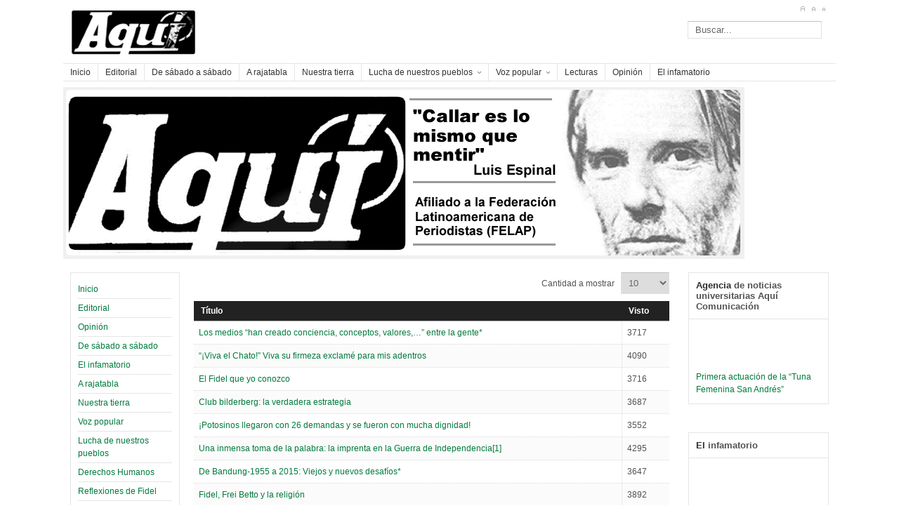

--- FILE ---
content_type: text/html; charset=utf-8
request_url: http://www.semanarioaqui.com/index.php/lecturas?start=60
body_size: 51333
content:

<!DOCTYPE html PUBLIC "-//W3C//DTD XHTML 1.0 Transitional//EN" "http://www.w3.org/TR/xhtml1/DTD/xhtml1-transitional.dtd">
<html xmlns="http://www.w3.org/1999/xhtml" xml:lang="es-es" lang="es-es" >
<head>
	  <base href="http://www.semanarioaqui.com/index.php/lecturas" />
  <meta http-equiv="content-type" content="text/html; charset=utf-8" />
  <meta name="generator" content="Joomla! - Open Source Content Management" />
  <title>Lecturas</title>
  <link href="/index.php/lecturas?format=feed&amp;type=rss" rel="alternate" type="application/rss+xml" title="RSS 2.0" />
  <link href="/index.php/lecturas?format=feed&amp;type=atom" rel="alternate" type="application/atom+xml" title="Atom 1.0" />
  <link href="/favicon.ico" rel="shortcut icon" type="image/vnd.microsoft.icon" />
  <link href="http://www.semanarioaqui.com/index.php/component/search/?Itemid=509&amp;format=opensearch" rel="search" title="Buscar Semanario Aquí" type="application/opensearchdescription+xml" />
  <link rel="stylesheet" href="/templates/system/css/system.css" type="text/css" />
  <link rel="stylesheet" href="/templates/system/css/general.css" type="text/css" />
  <link rel="stylesheet" href="/templates/shaper_helix/css/template.css" type="text/css" />
  <link rel="stylesheet" href="/templates/shaper_helix/css/joomla.css" type="text/css" />
  <link rel="stylesheet" href="/templates/shaper_helix/css/custom.css" type="text/css" />
  <link rel="stylesheet" href="/templates/shaper_helix/css/modules.css" type="text/css" />
  <link rel="stylesheet" href="/templates/shaper_helix/css/typography.css" type="text/css" />
  <link rel="stylesheet" href="/templates/shaper_helix/css/css3.css" type="text/css" />
  <link rel="stylesheet" href="/templates/shaper_helix/css/styles/style3.css" type="text/css" />
  <link rel="stylesheet" href="/templates/shaper_helix/css/menu.css" type="text/css" />
  <link rel="stylesheet" href="/media/mod_vvisit_counter/digit_counter/default.css" type="text/css" />
  <link rel="stylesheet" href="/media/mod_vvisit_counter/stats/default.css" type="text/css" />
  <style type="text/css">
.sp-wrap {width: 1100px;}#sp-leftcol {width: 16%}#sp-rightcol { width: 20%}#sp-maincol {width:64%}#inner_content {width: 100%;}#inset1 {width: 18%}#inset2 { width: 18%}
  </style>
  <script src="/media/system/js/mootools-core.js" type="text/javascript"></script>
  <script src="/media/system/js/core.js" type="text/javascript"></script>
  <script src="/media/system/js/caption.js" type="text/javascript"></script>
  <script src="/media/system/js/mootools-more.js" type="text/javascript"></script>
  <script src="/plugins/system/helix/js/menu.js" type="text/javascript"></script>
  <script src="/plugins/system/helix/js/equalheight.js" type="text/javascript"></script>
  <script type="text/javascript">
window.addEvent('load', function() {
				new JCaption('img.caption');
			});window.addEvent('domready', function() {
			$$('.hasTip').each(function(el) {
				var title = el.get('title');
				if (title) {
					var parts = title.split('::', 2);
					el.store('tip:title', parts[0]);
					el.store('tip:text', parts[1]);
				}
			});
			var JTooltips = new Tips($$('.hasTip'), { maxTitleChars: 50, fixed: false});
		});function fixHeight1 () {
			var equalizer1 = new Equalizer(".equal").equalize("height");
		}
		window.addEvent ("load", function () {
			fixHeight1.delay (300);
		});
  </script>
<link href="/templates/shaper_helix/images/favicon.ico" rel="shortcut icon" type="image/x-icon" />	
</head>

<body class="bg clearfix">
	<div class="sp-wrap main-bg clearfix">
		
		<div id="header" class="clearfix">
			
	<a id="logo" style="width:260px;height:90px" href="/"></a>
	
			
<div class="font-sizer">
	<a class="btn_fs_big" title="Increase font size" rel="nofollow" href="/?font_size=big">A+</a>
	<a class="btn_fs_reset" title="Reset font size" rel="nofollow" href="/?font_size=reset">R</a>
	<a class="btn_fs_small" title="Decrease font size" rel="nofollow" href="/?font_size=small">A-</a>
</div>
	
							<div id="search">
					<form action="/index.php/lecturas" method="post">
	<div class="mod-search">
		<input name="searchword" id="mod-search-searchword" maxlength="20"  class="inputbox" type="text" size="20" value="Buscar..."  onblur="if (this.value=='') this.value='Buscar...';" onfocus="if (this.value=='Buscar...') this.value='';" />	<input type="hidden" name="task" value="search" />
	<input type="hidden" name="option" value="com_search" />
	<input type="hidden" name="Itemid" value="0" />
	</div>
</form>

				</div>
				
		</div>		
		
<div class="clr"></div><div id="hornav" class="clearfix"><ul class="sp-menu level-0"><li class="menu-item first"><a href="http://www.semanarioaqui.com/" class="menu-item first" ><span class="menu"><span class="menu-title">Inicio</span></span></a></li><li class="menu-item"><a href="/index.php/editorial" class="menu-item" ><span class="menu"><span class="menu-title">Editorial</span></span></a></li><li class="menu-item"><a href="/index.php/de-sabado-a-sabado" class="menu-item" ><span class="menu"><span class="menu-title">De sábado a sábado</span></span></a></li><li class="menu-item"><a href="/index.php/a-rajatabla" class="menu-item" ><span class="menu"><span class="menu-title">A rajatabla</span></span></a></li><li class="menu-item"><a href="/index.php/nuestra-tierra" class="menu-item" ><span class="menu"><span class="menu-title">Nuestra tierra</span></span></a></li><li class="menu-item parent"><a href="/index.php/lucha-de-nuestros-pueblos" class="menu-item parent" ><span class="menu"><span class="menu-title">Lucha de nuestros pueblos</span></span></a><div class="submenu"><div class="submenu-wrap"><div class="menu-tl"><div class="menu-tr"><div class="menu-tm"></div></div></div><div class="menu-l"><div class="menu-r"><div class="submenu-inner clearfix" style="width: 200px;"><div class="megacol  first" style="width: 200px;"><ul class="sp-menu level-1"><li class="menu-item first"><a href="/index.php/lucha-de-nuestros-pueblos/latinoamerica" class="menu-item first" ><span class="menu"><span class="menu-title">Latinoamerica</span></span></a></li></ul></div></div></div></div><div class="menu-bl"><div class="menu-br"><div class="menu-bm"></div></div></div></div></div></li><li class="menu-item parent"><a href="/index.php/voz-popular" class="menu-item parent" ><span class="menu"><span class="menu-title">Voz popular</span></span></a><div class="submenu"><div class="submenu-wrap"><div class="menu-tl"><div class="menu-tr"><div class="menu-tm"></div></div></div><div class="menu-l"><div class="menu-r"><div class="submenu-inner clearfix" style="width: 200px;"><div class="megacol  first" style="width: 200px;"><ul class="sp-menu level-1"><li class="menu-item first"><a href="/index.php/voz-popular/la-izquierda" class="menu-item first" ><span class="menu"><span class="menu-title">La izquierda</span></span></a></li></ul></div></div></div></div><div class="menu-bl"><div class="menu-br"><div class="menu-bm"></div></div></div></div></div></li><li class="menu-item"><a href="/index.php/lectura" class="menu-item" ><span class="menu"><span class="menu-title">Lecturas</span></span></a></li><li class="menu-item"><a href="/index.php/opinion1" class="menu-item" ><span class="menu"><span class="menu-title">Opinión</span></span></a></li><li class="menu-item last"><a href="/index.php/el-infamatorio" class="menu-item last" ><span class="menu"><span class="menu-title">El infamatorio</span></span></a></li></ul></div><script type="text/javascript">
//<![CDATA[
	window.addEvent('domready',function(){
		var	limits = $(document.body),/*document.getElement('.sp-wrap')*/
		items_v = [], items_h = [];

		$$('div.submenu').each(function (el) {
			if (el.getParent().getParent().hasClass('level-0')) {
				items_v.push(el);
			} else {
				items_h.push(el);
			}
		});

		new SPMenu(items_v, {
			direction: 'LTR',
			bound: limits,
			fxOptions: {
				transition: Fx.Transitions.linear,
				duration: 300			},
			animation: 'none',
			mode: 'vertical',
			offset:{x:0, y: 0}
		});

		new SPMenu(items_h, {
			direction: 'LTR',
			bound: limits,
			fxOptions: {
				transition: Fx.Transitions.linear,
				duration: 300			},
			animation: 'none',
			mode: 'horizontal',
			offset: {x: -10, y: 5}
		});
	});
//]]>
</script>	
		
		<!--Module Position slides-->	
			
			<div id="slides" class="clearfix">
				

<div class="custom"  >
	<p><img alt="cabecera aqui blog" src="/images/stories/news/cabecera_aqui_blog.png" height="245" width="970" /></p></div>
			
			</div>				
			
	
		<!--Module Position user1 to user4-->
		
		<div class="clearfix">
				<div id="sp-leftcol">
		<div class="sp-inner clearfix">
			<div style="width:100%" class="sp-block "><div id="left" class="mod-block  single">	<div class="module_menu">	
		<div class="mod-wrapper clearfix">		
					<div class="mod-content clearfix">	
				<div class="mod-inner clearfix">
					
<ul class="menu">
<li class="item-435"><a href="/index.php/homepage" >Inicio</a></li><li class="item-507"><a href="/index.php/editorial-2" >Editorial</a></li><li class="item-563"><a href="/index.php/opinion" >Opinión</a></li><li class="item-499"><a href="/index.php/de-sabado-a-sabado-2" >De sábado a sábado</a></li><li class="item-587"><a href="/index.php/el-infamatorio-2" >El infamatorio</a></li><li class="item-500"><a href="/index.php/a-rajatabla-2" >A rajatabla</a></li><li class="item-501"><a href="/index.php/nuestra-tierra-2" >Nuestra tierra</a></li><li class="item-504 parent"><a href="/index.php/voz-popular-2" >Voz popular</a></li><li class="item-502 parent"><a href="/index.php/lucha-de-nuestros-pueblos-2" >Lucha de nuestros pueblos</a></li><li class="item-550"><a href="/index.php/derechos-humanos" >Derechos Humanos</a></li><li class="item-511"><a href="/index.php/reflexiones-de-fidel" >Reflexiones de Fidel</a></li><li class="item-583"><a href="/index.php/periodismo" >Periodismo</a></li><li class="item-510"><a href="/index.php/cultura" >Cultura</a></li><li class="item-582"><a href="/index.php/universidades" >Universidades</a></li><li class="item-562"><a href="/index.php/aquicom" >AquíCom</a></li><li class="item-581"><a href="/index.php/latinoamerica" >Latinoamerica</a></li><li class="item-584"><a href="/index.php/europa" >Europa</a></li><li class="item-579"><a href="/index.php/noticias" >Noticias</a></li><li class="item-548"><a href="/index.php/homenaje" >Homenaje</a></li><li class="item-509 current active"><a href="/index.php/lecturas" >Lecturas</a></li><li class="item-580"><a href="/index.php/avisos" >Avisos</a></li><li class="item-549"><a href="/index.php/descargas" >Descargas</a></li><li class="item-556"><a href="/index.php/numeros-anteriores" >Números Anteriores</a></li><li class="item-590"><a href="/index.php/diccionario-del-masista-ilustrado-dmi" >Diccionario del Masista Ilustrado (DMI)</a></li></ul>
				</div>
			</div>
		</div>
	</div>
	<div class="gap"></div>
	</div></div><div style="width:100%" class="sp-block "><div id="left-mid" class="mod-block  single">	<div class="module">	
		<div class="mod-wrapper clearfix">		
						<h3 class="header">			
				<span>Reflexiones</span> de Fidel				</h3>
										<div class="mod-content clearfix">	
				<div class="mod-inner clearfix">
					

<div class="custom"  >
	<p><a href="/index.php/reflexiones-de-fidel"><img src="/images/stories/news/reflexiones-de-fidel.png" alt="reflexiones-de-fidel" width="136" height="112" /></a></p></div>
				</div>
			</div>
		</div>
	</div>
	<div class="gap"></div>
		<div class="module">	
		<div class="mod-wrapper clearfix">		
						<h3 class="header">			
				<span>Artículos</span> más leídos				</h3>
										<div class="mod-content clearfix">	
				<div class="mod-inner clearfix">
					<ul class="mostread">
	<li>
		<a href="/index.php/cultura/331-los-fundadores-del-alba-un-libro-cada-vez-menos-leido">
			‘Los fundadores del alba’, un libro cada vez menos leído</a>
	</li>
	<li>
		<a href="/index.php/nuestra-tierra/535-la-masacre-de-kuruyuki-en-tierra-guarani">
			La Masacre de Kuruyuki en tierra guaraní</a>
	</li>
	<li>
		<a href="/index.php/aquicom/1664-facultad-de-medicina-convoca-a-estudiantes-y-bachilleres-al-examen-de-suficiencia">
			Facultad de Medicina convoca a estudiantes y bachilleres al examen de suficiencia</a>
	</li>
	<li>
		<a href="/index.php/aquicom/2097-convoca-a-curso-prefacultativo-y-examen-de-dispensacion-gestion-2014">
			Convoca a Curso Prefacultativo y Examen de Dispensación gestión 2014</a>
	</li>
	<li>
		<a href="/index.php/aquicom/1177-agencia-de-noticias-universitarias-aqui-comunicacion-aquicom">
			Diseño Gráfico es la nueva carrera de la UMSA</a>
	</li>
	<li>
		<a href="/index.php/editorial/183-la-revolucion-pacena-de-1809-con-unidad-de-la-plebe-por-la-libertad">
			La revolución paceña de 1809: con unidad de la plebe por la libertad…</a>
	</li>
	<li>
		<a href="/index.php/noticias/785-cadena-de-mentiras-e-impunidad-en-la-conducta-de-gobernantes">
			Cadena de mentiras e impunidad en la conducta de gobernantes</a>
	</li>
	<li>
		<a href="/index.php/noticias/789-desde-chile-nos-sumamos">
			Desde Chile nos sumamos</a>
	</li>
</ul>
				</div>
			</div>
		</div>
	</div>
	<div class="gap"></div>
	</div></div>			
		</div>
	</div>
	<div id="sp-maincol" class="clearfix">
	

<!--Module Position content1 to content4-->
			
<div class="clr"></div>
<!--Component Area-->
	<div id="inner_content">
		<div class="sp-inner clearfix">
			
<div id="system-message-container">
</div>
			<div class="category-list">

	
	
	
	<div class="cat-items">
		

<form action="http://www.semanarioaqui.com/index.php/lecturas?start=60" method="post" name="adminForm" id="adminForm">
	
				<div class="display-limit">
			Cantidad a mostrar &#160;
			<select id="limit" name="limit" class="inputbox" size="1" onchange="this.form.submit()">
	<option value="5">5</option>
	<option value="10" selected="selected">10</option>
	<option value="15">15</option>
	<option value="20">20</option>
	<option value="25">25</option>
	<option value="30">30</option>
	<option value="50">50</option>
	<option value="100">100</option>
	<option value="0">Todos</option>
</select>
		</div>
		
	
	<table width="100%" class="category">
				<thead>
			<tr>
				<th class="list-title" id="tableOrdering">
					<a href="#" onclick="Joomla.tableOrdering('a.title','asc','');return false;" title="Haga clic para ordenar esta columna">Título</a>				</th>

				
				
								<th class="list-hits" id="tableOrdering4">
					<a href="#" onclick="Joomla.tableOrdering('a.hits','asc','');return false;" title="Haga clic para ordenar esta columna">Visto</a>				</th>
							</tr>
		</thead>
		
		<tbody>

									<tr class="cat-list-row0" >
							
					<td class="list-title">
						<a href="/index.php/lectura/3803-los-medios-han-creado-conciencia-conceptos-valores-entre-la-gente">
							Los medios “han creado conciencia, conceptos, valores,…” entre la gente*</a>

											</td>

					
					
										<td class="list-hits">
						3717					</td>
					
								</tr>
									<tr class="cat-list-row1" >
							
					<td class="list-title">
						<a href="/index.php/lectura/3786-viva-el-chato-viva-su-firmeza-exclame-para-mis-adentros">
							“¡Viva el Chato!” Viva su firmeza exclamé para mis adentros</a>

											</td>

					
					
										<td class="list-hits">
						4090					</td>
					
								</tr>
									<tr class="cat-list-row0" >
							
					<td class="list-title">
						<a href="/index.php/lectura/3746-el-fidel-que-yo-conozco">
							El Fidel que yo conozco </a>

											</td>

					
					
										<td class="list-hits">
						3716					</td>
					
								</tr>
									<tr class="cat-list-row1" >
							
					<td class="list-title">
						<a href="/index.php/lectura/3745-club-bilderberg-la-verdadera-estrategia">
							Club bilderberg: la verdadera estrategia</a>

											</td>

					
					
										<td class="list-hits">
						3687					</td>
					
								</tr>
									<tr class="cat-list-row0" >
							
					<td class="list-title">
						<a href="/index.php/lectura/3719-potosinos-llegaron-con-26-demandas-y-se-fueron-con-mucha-dignidad">
							¡Potosinos llegaron con 26 demandas  y se fueron con mucha dignidad!</a>

											</td>

					
					
										<td class="list-hits">
						3552					</td>
					
								</tr>
									<tr class="cat-list-row1" >
							
					<td class="list-title">
						<a href="/index.php/lectura/3718-una-inmensa-toma-de-la-palabra-la-imprenta-en-la-guerra-de-independencia-1">
							Una inmensa toma de la palabra:  la imprenta en la Guerra de Independencia[1]</a>

											</td>

					
					
										<td class="list-hits">
						4295					</td>
					
								</tr>
									<tr class="cat-list-row0" >
							
					<td class="list-title">
						<a href="/index.php/lectura/3707-de-bandung-1955-a-2015-viejos-y-nuevos-desafios">
							De Bandung-1955 a 2015: Viejos y nuevos desafíos*</a>

											</td>

					
					
										<td class="list-hits">
						3647					</td>
					
								</tr>
									<tr class="cat-list-row1" >
							
					<td class="list-title">
						<a href="/index.php/lectura/3700-fidel-frei-betto-y-la-religion">
							Fidel, Frei Betto y la religión</a>

											</td>

					
					
										<td class="list-hits">
						3892					</td>
					
								</tr>
									<tr class="cat-list-row0" >
							
					<td class="list-title">
						<a href="/index.php/lectura/3688-san-romero-de-america-camina-junto-a-los-pueblos-de-nuestro-continente">
							“San Romero de América camina junto  a los pueblos de nuestro continente”</a>

											</td>

					
					
										<td class="list-hits">
						4071					</td>
					
								</tr>
									<tr class="cat-list-row1" >
							
					<td class="list-title">
						<a href="/index.php/lectura/3687-hijos-nuestros-y-del-mundo">
							Hijos nuestros y del mundo</a>

											</td>

					
					
										<td class="list-hits">
						4157					</td>
					
								</tr>
				</tbody>
	</table>

		<div class="pagination">
				 	<p class="counter">
				Página 7 de 25			</p>
		
		<ul><li><a class="" href="/index.php/lecturas?limitstart=0" title="Inicio">Inicio</a></li><li><a class="" href="/index.php/lecturas?start=50" title="Anterior">Anterior</a></li><li><a class="" href="/index.php/lecturas?start=10" title="2">2</a></li><li><a class="" href="/index.php/lecturas?start=20" title="3">3</a></li><li><a class="" href="/index.php/lecturas?start=30" title="4">4</a></li><li><a class="" href="/index.php/lecturas?start=40" title="5">5</a></li><li><a class="" href="/index.php/lecturas?start=50" title="6">6</a></li><li class="pagination-active"><a>7</a></li><li><a class="" href="/index.php/lecturas?start=70" title="8">8</a></li><li><a class="" href="/index.php/lecturas?start=80" title="9">9</a></li><li><a class="" href="/index.php/lecturas?start=90" title="10">10</a></li><li><a class="" href="/index.php/lecturas?start=100" title="11">11</a></li><li><a class="" href="/index.php/lecturas?start=70" title="Siguiente">Siguiente</a></li><li><a class="" href="/index.php/lecturas?start=240" title="Final">Final</a></li></ul>	</div>
	</form>
	</div>

	</div>

		</div>
	</div>
<!--End Component Area-->
<div class="clr"></div>
<!--Module Position content5 to content8-->
	<div id="user-bottom">
		<div class="sp-inner clearfix">
				<div class="module">	
		<div class="mod-wrapper clearfix">		
						<h3 class="header">			
				<span>Síguenos</span> a través de:				</h3>
										<div class="mod-content clearfix">	
				<div class="mod-inner clearfix">
					

<div class="custom"  >
	<p style="text-align: center;"><a href="http://www.facebook.com/pages/Semanario-Aqu%C3%AD/182974615088534"><img src="/images/stories/news/facebook_icontexto_inside_icon.png" alt="facebook icontexto inside icon" height="128" width="128" /></a>&nbsp;&nbsp;<a href="http://twitter.com/#!/SemanarioAqui"><img src="/images/stories/news/twitter-logo-enelpc.png" alt="twitter-logo-enelpc" height="128" width="128" /></a></p></div>
				</div>
			</div>
		</div>
	</div>
	<div class="gap"></div>
	
		</div>
	</div>	
</div>	<div id="sp-rightcol">
		<div class="sp-inner clearfix">
			<div style="width:100%" class="sp-block "><div id="right" class="mod-block  single">	<div class="module">	
		<div class="mod-wrapper clearfix">		
						<h3 class="header">			
				<span>Agencia</span> de noticias universitarias Aquí Comunicación				</h3>
										<div class="mod-content clearfix">	
				<div class="mod-inner clearfix">
					
<!-- BEGIN 'DisplayNews by BK 2.0RC3' -->
<marquee behavior="scroll" direction="up" height="100" scrollamount="1" scrolldelay="20" onmouseover="this.stop()" onmouseout="this.start()"  >
<table class='contentpane'><tr ><td class='sectiontableentry1' width="100%" valign="top"><span class=''><a href="/index.php/aquicom/3558-primera-actuacion-de-la-tuna-femenina-san-andres" class='' title=" Primera actuación de la “Tuna Femenina San Andrés”">Primera actuación de la “Tuna Femenina San Andrés”</a></span><br/><span class='createdate'>Jueves, 14 Noviembre 2024</span><br/><br/><a href="/index.php/aquicom/3558-primera-actuacion-de-la-tuna-femenina-san-andres" class='readon' title=" Primera actuación de la “Tuna Femenina San Andrés”">Leer Más...</a><span class="article_separator"> </span>
<div style="clear: both;"></div></td></tr><tr ><td class='sectiontableentry2' width="100%" valign="top"><span class=''><a href="/index.php/aquicom/3306-trabajo-social-prepara-encuentro-nacional-sobre-trata-y-trafico-de-personas" class='' title=" Trabajo Social prepara encuentro nacional sobre trata y tráfico de personas">Trabajo Social prepara encuentro nacional sobre trata y tráfico de personas</a></span><br/><span class='createdate'>Sábado, 14 Septiembre 2024</span><br/><br/><a href="/index.php/aquicom/3306-trabajo-social-prepara-encuentro-nacional-sobre-trata-y-trafico-de-personas" class='readon' title=" Trabajo Social prepara encuentro nacional sobre trata y tráfico de personas">Leer Más...</a><span class="article_separator"> </span>
<div style="clear: both;"></div></td></tr><tr ><td class='sectiontableentry1' width="100%" valign="top"><span class=''><a href="/index.php/aquicom/3307-centro-de-estudiantes-organiza-taller-de-software-estadistico-en-la-umsa" class='' title=" Centro de Estudiantes organiza taller de software estadístico en la UMSA">Centro de Estudiantes organiza taller de software estadístico en la UMSA</a></span><br/><span class='createdate'>Sábado, 14 Septiembre 2024</span><br/><br/><a href="/index.php/aquicom/3307-centro-de-estudiantes-organiza-taller-de-software-estadistico-en-la-umsa" class='readon' title=" Centro de Estudiantes organiza taller de software estadístico en la UMSA">Leer Más...</a><span class="article_separator"> </span>
<div style="clear: both;"></div></td></tr><tr ><td class='sectiontableentry2' width="100%" valign="top"><span class=''><a href="/index.php/aquicom/3446-banco-central-otorga-certificados-por-apoyo-al-septimo-encuentro-de-economistas" class='' title=" Banco Central otorga certificados por apoyo al Séptimo Encuentro de Economistas ">Banco Central otorga certificados por apoyo al Séptimo Encuentro de Economistas </a></span><br/><span class='createdate'>Sábado, 14 Octubre 2023</span><br/><br/><a href="/index.php/aquicom/3446-banco-central-otorga-certificados-por-apoyo-al-septimo-encuentro-de-economistas" class='readon' title=" Banco Central otorga certificados por apoyo al Séptimo Encuentro de Economistas ">Leer Más...</a><span class="article_separator"> </span>
<div style="clear: both;"></div></td></tr><tr ><td class='sectiontableentry1' width="100%" valign="top"><span class=''><a href="/index.php/aquicom/3447-trabajo-social-de-la-umsa-volvera-a-las-urnas-para-elegir-a-su-directora" class='' title=" Trabajo Social de la UMSA volverá a las urnas para elegir a su directora">Trabajo Social de la UMSA volverá a las urnas para elegir a su directora</a></span><br/><span class='createdate'>Sábado, 14 Octubre 2023</span><br/><br/><a href="/index.php/aquicom/3447-trabajo-social-de-la-umsa-volvera-a-las-urnas-para-elegir-a-su-directora" class='readon' title=" Trabajo Social de la UMSA volverá a las urnas para elegir a su directora">Leer Más...</a><span class="article_separator"> </span>
<div style="clear: both;"></div></td></tr><tr ><td class='sectiontableentry2' width="100%" valign="top"><span class=''><a href="/index.php/aquicom/3291-candidatos-del-mas-se-presentaran-en-la-umsa" class='' title=" Candidatos del MAS se presentarán en la UMSA">Candidatos del MAS se presentarán en la UMSA</a></span><br/><span class='createdate'>Jueves, 14 Septiembre 2023</span><br/><br/><a href="/index.php/aquicom/3291-candidatos-del-mas-se-presentaran-en-la-umsa" class='readon' title=" Candidatos del MAS se presentarán en la UMSA">Leer Más...</a><span class="article_separator"> </span>
<div style="clear: both;"></div></td></tr><tr ><td class='sectiontableentry1' width="100%" valign="top"><span class=''><a href="/index.php/aquicom/3432-carrera-de-geografia-realiza-segundo-congreso-nacional" class='' title=" Carrera de Geografía realiza Segundo Congreso Nacional">Carrera de Geografía realiza Segundo Congreso Nacional</a></span><br/><span class='createdate'>Viernes, 14 Octubre 2022</span><br/><br/><a href="/index.php/aquicom/3432-carrera-de-geografia-realiza-segundo-congreso-nacional" class='readon' title=" Carrera de Geografía realiza Segundo Congreso Nacional">Leer Más...</a><span class="article_separator"> </span>
<div style="clear: both;"></div></td></tr><tr ><td class='sectiontableentry2' width="100%" valign="top"><span class=''><a href="/index.php/aquicom/3434-docentes-y-estudiantes-de-trabajo-social-de-la-umsa-elegiran-directora" class='' title=" Docentes y estudiantes de Trabajo Social de la UMSA elegirán directora">Docentes y estudiantes de Trabajo Social de la UMSA elegirán directora</a></span><br/><span class='createdate'>Viernes, 14 Octubre 2022</span><br/><br/><a href="/index.php/aquicom/3434-docentes-y-estudiantes-de-trabajo-social-de-la-umsa-elegiran-directora" class='readon' title=" Docentes y estudiantes de Trabajo Social de la UMSA elegirán directora">Leer Más...</a><span class="article_separator"> </span>
<div style="clear: both;"></div></td></tr><tr ><td class='sectiontableentry1' width="100%" valign="top"><span class=''><a href="/index.php/aquicom/3285-tuna-femenina-san-andres-toca-y-canta-con-coraje" class='' title=" “Tuna Femenina San Andrés” toca y canta con coraje ">“Tuna Femenina San Andrés” toca y canta con coraje </a></span><br/><span class='createdate'>Miércoles, 14 Septiembre 2022</span><br/><br/><a href="/index.php/aquicom/3285-tuna-femenina-san-andres-toca-y-canta-con-coraje" class='readon' title=" “Tuna Femenina San Andrés” toca y canta con coraje ">Leer Más...</a><span class="article_separator"> </span>
<div style="clear: both;"></div></td></tr><tr ><td class='sectiontableentry2' width="100%" valign="top"><span class=''><a href="/index.php/aquicom/3195-posesionan-a-dirigentes-de-asociacion-de-docentes" class='' title=" Posesionan a dirigentes de Asociación de Docentes  ">Posesionan a dirigentes de Asociación de Docentes  </a></span><br/><span class='createdate'>Domingo, 14 Agosto 2022</span><br/><br/><a href="/index.php/aquicom/3195-posesionan-a-dirigentes-de-asociacion-de-docentes" class='readon' title=" Posesionan a dirigentes de Asociación de Docentes  ">Leer Más...</a>
<div style="clear: both;"></div></td></tr></table>
</marquee>
<!-- END 'DisplayNews by BK 2.0RC3' -->
				</div>
			</div>
		</div>
	</div>
	<div class="gap"></div>
	</div></div><div style="width:100%" class="sp-block "><div id="right2" class="mod-block  single">	<div class="module">	
		<div class="mod-wrapper clearfix">		
						<h3 class="header">			
				<span>El</span> infamatorio				</h3>
										<div class="mod-content clearfix">	
				<div class="mod-inner clearfix">
					
<!-- BEGIN 'DisplayNews by BK 2.0RC3' -->
<marquee behavior="scroll" direction="up" height="100" scrollamount="1" scrolldelay="20" onmouseover="this.stop()" onmouseout="this.start()"  >
<table class=''><tr ><td class='item contentpaneopen' width="100%" valign="top"><h2 class='contentheading'><a href="/index.php/el-infamatorio/4772-de-la-razon-del-conflicto-de-interes-y-del-razonable-arte-de-tirar-la-piedra-y-esconder-la-mano" class='contentpagetitle' >De La Razón del conflicto de interés y del razonable arte de tirar la piedra y esconder la mano</a></h2><span class=''><a href="/index.php/el-infamatorio" class='' >El Infamatorio</a></span><br/><span class='createdate'>Jueves, 10 Diciembre 2020</span><br/><br/><a href="/index.php/el-infamatorio/4772-de-la-razon-del-conflicto-de-interes-y-del-razonable-arte-de-tirar-la-piedra-y-esconder-la-mano" class='readon' >Read more...</a><span class="article_separator"> </span>
<div style="clear: both;"></div></td></tr><tr ><td class='item contentpaneopen' width="100%" valign="top"><h2 class='contentheading'><a href="/index.php/el-infamatorio/4700-infierno-covid-parte-vi-gabinete-de-anez-se-atribuye-construccion-de-hospitales-prefabricados-en-la-que-no-tuvo-participacion-mas-de-24-horas-despues-rectifica-parcialmente" class='contentpagetitle' >Infierno Covid parte VI: Gabinete de Áñez se atribuye construcción de hospitales prefabricados en la que no tuvo participación; más de 24 horas después rectifica parcialmente</a></h2><span class=''><a href="/index.php/el-infamatorio" class='' >El Infamatorio</a></span><br/><span class='createdate'>Miércoles, 09 Diciembre 2020</span><br/><br/><a href="/index.php/el-infamatorio/4700-infierno-covid-parte-vi-gabinete-de-anez-se-atribuye-construccion-de-hospitales-prefabricados-en-la-que-no-tuvo-participacion-mas-de-24-horas-despues-rectifica-parcialmente" class='readon' >Read more...</a><span class="article_separator"> </span>
<div style="clear: both;"></div></td></tr><tr ><td class='item contentpaneopen' width="100%" valign="top"><h2 class='contentheading'><a href="/index.php/el-infamatorio/4440-interpretacion-de-un-album-de-narco-fotos-miscelanea-palaciega-8" class='contentpagetitle' >Interpretación de un álbum de narco-fotos (Miscelánea Palaciega 8)</a></h2><span class=''><a href="/index.php/el-infamatorio" class='' >El Infamatorio</a></span><br/><span class='createdate'>Miércoles, 19 Junio 2019</span><br/><br/><a href="/index.php/el-infamatorio/4440-interpretacion-de-un-album-de-narco-fotos-miscelanea-palaciega-8" class='readon' >Read more...</a><span class="article_separator"> </span>
<div style="clear: both;"></div></td></tr><tr ><td class='item contentpaneopen' width="100%" valign="top"><h2 class='contentheading'><a href="/index.php/el-infamatorio/4418-cosmetica-descolonizadora-miscelanea-palaciega-7" class='contentpagetitle' >Cosmética descolonizadora (Miscelánea palaciega 7)</a></h2><span class=''><a href="/index.php/el-infamatorio" class='' >El Infamatorio</a></span><br/><span class='createdate'>Lunes, 27 Mayo 2019</span><br/><br/><a href="/index.php/el-infamatorio/4418-cosmetica-descolonizadora-miscelanea-palaciega-7" class='readon' >Read more...</a><span class="article_separator"> </span>
<div style="clear: both;"></div></td></tr><tr ><td class='item contentpaneopen' width="100%" valign="top"><h2 class='contentheading'><a href="/index.php/el-infamatorio/4401-creacionismo-filtraciones-e-inicio-de-la-campana-del-mas-miscelanea-palaciega-6" class='contentpagetitle' >Creacionismo, filtraciones e inicio de la campaña del MAS (Miscelánea palaciega 6)</a></h2><span class=''><a href="/index.php/el-infamatorio" class='' >El Infamatorio</a></span><br/><span class='createdate'>Domingo, 12 Mayo 2019</span><br/><br/><a href="/index.php/el-infamatorio/4401-creacionismo-filtraciones-e-inicio-de-la-campana-del-mas-miscelanea-palaciega-6" class='readon' >Read more...</a>
<div style="clear: both;"></div></td></tr></table>
</marquee>
<!-- END 'DisplayNews by BK 2.0RC3' -->
				</div>
			</div>
		</div>
	</div>
	<div class="gap"></div>
	</div></div><div style="width:100%" class="sp-block "><div id="right-mid" class="mod-block  single">	<div class="module">	
		<div class="mod-wrapper clearfix">		
						<h3 class="header">			
				<span>Publicación</span> Aquí 356				</h3>
										<div class="mod-content clearfix">	
				<div class="mod-inner clearfix">
					<ul class="latestnews">
	<li>
		<a href="/index.php/numeros-anteriores/5007-aqui-356">
			Aquí 356</a>
	</li>
	<li>
		<a href="/index.php/editorial/5005-premios-y-lisonjas-fabricados-a-la-medida-de-autocratas-narcisistas">
			Premios y lisonjas fabricados a la medida de autócratas narcisistas</a>
	</li>
	<li>
		<a href="/index.php/opinion1/5004-del-decreto-cuestionado-al-pacto-social-la-necesidad-de-subir-una-pendiente-inclinada">
			Del decreto cuestionado al pacto social: La necesidad de subir una pendiente inclinada</a>
	</li>
	<li>
		<a href="/index.php/a-rajatabla/5003-la-humillacion-a-los-vencidos-metodo-y-practica-de-los-jerarcas">
			La humillación a los vencidos: método y práctica de los jerarcas</a>
	</li>
	<li>
		<a href="/index.php/noticias/5002-andecop-emite-manifiesto-en-defensa-de-la-calidad-educativa-ante-la-resolucion-ministerial-01-2026">
			ANDECOP emite manifiesto en defensa de la calidad educativa ante la Resolución Ministerial 01/2026</a>
	</li>
	<li>
		<a href="/index.php/numeros-anteriores/5001-aqui-355">
			Aquí 355</a>
	</li>
	<li>
		<a href="/index.php/editorial/5000-del-21060-al-5503-cuarenta-anos-despues-nuevamente-el-pueblo-pagara-la-crisis">
			Del 21060 al 5503: cuarenta años después, nuevamente, el pueblo pagará la crisis</a>
	</li>
	<li>
		<a href="/index.php/opinion1/4999-ajuste-si-pero-no-asi">
			Ajuste sí, pero no así</a>
	</li>
	<li>
		<a href="/index.php/derechos-humanos/4997-las-asamblea-permanente-de-derechos-humanos-de-bolivia-senala-que-las-medidas-economicas-del-gobierno-deben-garantizar-la-justicia-economica-y-no-vulnerar-la-dignidad-humana">
			Las Asamblea Permanente de Derechos Humanos de Bolivia señala que las medidas económicas del Gobierno deben garantizar la justicia económica y no vulnerar la dignidad humana</a>
	</li>
	<li>
		<a href="/index.php/opinion1/4998-entrar-en-la-historia-o-quedar-fuera">
			Entrar en la historia o quedar fuera</a>
	</li>
	<li>
		<a href="/index.php/opinion1/4996-77-anos-de-la-declaracion-universal-de-derechos-humanos-y-49-anos-de-lucha-incesante-de-la-asamblea-permanente-de-derechos-humanos-de-bolivia-que-interpela-al-estado-y-la-sociedad">
			77 años de la Declaración Universal de Derechos Humanos y 49 años de lucha incesante de la Asamblea Permanente de Derechos Humanos de Bolivia que interpela al Estado y la sociedad</a>
	</li>
	<li>
		<a href="/index.php/derechos-humanos/4995-a-los-77-anos-de-la-declaracion-universal-de-los-derechos-humanos-la-asamblea-permanente-de-derechos-humanos-de-la-paz-se-pronuncia">
			A los 77 años de la Declaración Universal de los Derechos Humanos, la Asamblea Permanente de Derechos Humanos de La Paz se pronuncia</a>
	</li>
	<li>
		<a href="/index.php/cultura/4994-cirilo-jimenez-sindicalista-revolucionario">
			Cirilo Jiménez, sindicalista revolucionario</a>
	</li>
	<li>
		<a href="/index.php/numeros-anteriores/4993-aqui-354">
			Aquí 354</a>
	</li>
	<li>
		<a href="/index.php/editorial/4991-no-solo-son-necesarios-los-meritos-para-ejercer-un-cargo-publico-tambien-la-sensatez-es-primordial">
			No solo son necesarios los méritos para ejercer un cargo público, también la sensatez es primordial</a>
	</li>
	<li>
		<a href="/index.php/opinion1/4990-el-reordenamiento-de-facto-del-mundo">
			El reordenamiento de facto del mundo</a>
	</li>
	<li>
		<a href="/index.php/opinion1/4989-presidente-de-la-cao-propone-privatizar-areas-protegidas-y-fragmentar-tierras-comunitarias-de-origen">
			Presidente de la CAO propone privatizar Áreas Protegidas y fragmentar Tierras Comunitarias de Origen</a>
	</li>
	<li>
		<a href="/index.php/opinion1/4988-el-adoctrinamiento-caudillista-en-la-literatura-escolar-produce-efectos-20-anos-despues">
			El adoctrinamiento caudillista en la literatura escolar, produce efectos 20 años después</a>
	</li>
	<li>
		<a href="/index.php/opinion1/4992-el-adoctrinamiento-caudillista-en-la-literatura-escolar-produce-efectos-20-anos-despues-2">
			El adoctrinamiento caudillista en la literatura escolar, produce efectos 20 años después</a>
	</li>
	<li>
		<a href="/index.php/cultura/4987-conversaciones-con-el-tio-de-potosi">
			Conversaciones con el Tío de Potosí</a>
	</li>
	<li>
		<a href="/index.php/noticias/4986-el-boliviano-hector-garibay-gana-en-colombia-la-carrera-rescate-de-la-frontera">
			El boliviano Héctor Garibay gana en Colombia la Carrera Rescate de la Frontera</a>
	</li>
	<li>
		<a href="/index.php/numeros-anteriores/4985-aqui-353">
			Aquí 353</a>
	</li>
	<li>
		<a href="/index.php/editorial/4984-recuperacion-de-la-casa-de-los-derechos-humanos-901-dias-de-resistencia-y-vigilia-por-los-derechos-humanos-en-bolivia">
			Recuperación de la Casa de los Derechos Humanos: 901 días de resistencia y vigilia por los derechos humanos en Bolivia</a>
	</li>
	<li>
		<a href="/index.php/periodismo/4983-el-autoritarismo-y-el-periodismo">
			El autoritarismo y el periodismo</a>
	</li>
	<li>
		<a href="/index.php/noticias/4982-presidenta-de-andecop-hace-publico-un-pronunciamiento">
			Presidenta de ANDECOP hace público un pronunciamiento</a>
	</li>
	<li>
		<a href="/index.php/lucha-de-nuestros-pueblos/4981-protesta-de-la-generacion-z-es-reprimida-por-un-estado-sumido-en-corrupcion-y-vinculado-con-el-narcotrafico">
			Protesta de la “Generación Z” es reprimida por un Estado sumido en corrupción y vínculado con el narcotráfico</a>
	</li>
	<li>
		<a href="/index.php/opinion1/4980-pensar-y-expresarse-en-democracia">
			Pensar y expresarse en democracia</a>
	</li>
	<li>
		<a href="/index.php/opinion1/4979-la-increible-y-triste-historia-de-choquehuanca">
			La increíble y triste historia de Choquehuanca</a>
	</li>
	<li>
		<a href="/index.php/numeros-anteriores/4978-aqui-352">
			Aquí 352</a>
	</li>
</ul>
				</div>
			</div>
		</div>
	</div>
	<div class="gap"></div>
	</div></div><div style="width:100%" class="sp-block "><div id="right4" class="mod-block  single">	<div class="module">	
		<div class="mod-wrapper clearfix">		
						<h3 class="header">			
				<span>Visitas</span>				</h3>
										<div class="mod-content clearfix">	
				<div class="mod-inner clearfix">
					<!-- Vinaora Visitors Counter >> http://vinaora.com/ -->
<style type="text/css">
	.vfleft{float:left;}.vfright{float:right;}.vfclear{clear:both;}.valeft{text-align:left;}.varight{text-align:right;}.vacenter{text-align:center;}
	#vvisit_counter114{border:10px solid #000000;}
	#vvisit_counter114{
		-moz-border-radius: 8px 8px 8px 8px;
		-webkit-border-radius: 8px 8px 8px 8px;
		border-radius: 8px 8px 8px 8px;
	}
	#vvisit_counter114{
		-webkit-box-shadow: 0px 1px 5px 0px #4a4a4a;
		-moz-box-shadow: 0px 1px 5px 0px #4a4a4a;
		box-shadow: 0px 1px 5px 0px #4a4a4a;
	}
	#vvisit_counter114 .vstats_counter{margin-top: 5px;}
	#vvisit_counter114 .vrow{height:24px;}
	#vvisit_counter114 .vstats_icon{margin-right:5px;}
	#vvisit_counter114{padding:5px;}</style>
<div id="vvisit_counter114" class="vvisit_counter vacenter">
	<div class="vdigit_counter"><span class="vdigit-3" title="Vinaora Visitors Counter">3</span><span class="vdigit-4" title="Vinaora Visitors Counter">4</span><span class="vdigit-3" title="Vinaora Visitors Counter">3</span><span class="vdigit-7" title="Vinaora Visitors Counter">7</span><span class="vdigit-8" title="Vinaora Visitors Counter">8</span><span class="vdigit-0" title="Vinaora Visitors Counter">0</span><span class="vdigit-3" title="Vinaora Visitors Counter">3</span><span class="vdigit-5" title="Vinaora Visitors Counter">5</span></div>
	<div class="vstats_counter">
		<div class="vstats_icon vfleft varight">
			<div class="vrow vstats-vtoday" title="2026-01-17"></div><div class="vfclear"></div><div class="vrow vstats-vyesterday" title="2026-01-16"></div><div class="vfclear"></div><div class="vrow vstats-vxweek" title="2026-01-11"></div><div class="vfclear"></div><div class="vrow vstats-vxmonth" title="2026-01-01"></div><div class="vfclear"></div><div class="vrow vstats-vall" title=""></div><div class="vfclear"></div>		</div>
		<div class="vstats_title vfleft valeft">
			<div class="vrow" title="">Hoy</div><div class="vfclear"></div><div class="vrow" title="">Ayer</div><div class="vfclear"></div><div class="vrow" title="">Esta semana</div><div class="vfclear"></div><div class="vrow" title="">Este mes</div><div class="vfclear"></div><div class="vrow" title="">Total</div><div class="vfclear"></div>		</div>
		<div class="vstats_number varight">
			<div class="vrow" title="">9395</div><div class="vrow" title="">17713</div><div class="vrow" title="">138521</div><div class="vrow" title="">364533</div><div class="vrow" title="">34378035</div>		</div>
		<div class="vfclear"></div>
	</div>
	<hr style="margin-bottom: 5px;"/>
<div style="margin-top:5px;"><a href="http://vinaora.com/" title="Vinaora Visitors Counter" target="_blank">Visitors Counter</a></div></div>
<!-- Vinaora Visitors Counter >> http://vinaora.com/ -->				</div>
			</div>
		</div>
	</div>
	<div class="gap"></div>
	</div></div>		</div>
	</div>
			</div>	

		<!--Module Position breadcrumbs-->
				
		<!--Module Position bottom1 to bottom6-->
					<div id="sp-bottom" class="clearfix">
				<div class="sp-inner">
					<div style="width:33.333%" class="sp-block  separator"><div id="bottom1" class="mod-block equal first">	<div class="module">	
		<div class="mod-wrapper-flat clearfix">		
						<h3 class="header">			
				<span>De</span> sábado a sábado				</h3>
										
<!-- BEGIN 'DisplayNews by BK 2.0RC3' -->
<marquee behavior="scroll" direction="up" height="100" scrollamount="1" scrolldelay="30" onmouseover="this.stop()" onmouseout="this.start()"  >
<table class='contentpane'><tr ><td class='sectiontableentry1' width="100%" valign="top"><span class=''><a href="/index.php/de-sabado-a-sabado/4827-urnas-y-armas-para-recuperar-el-poder-politico-para-morales" class='' title=" ¿Urnas y armas para recuperar el poder político para Morales?">¿Urnas y armas para recuperar el poder político para Morales?</a></span><br/><span class='createdate'>Lunes, 14 Diciembre 2020</span><br/><span class="article_separator"> </span>
<div style="clear: both;"></div></td></tr><tr ><td class='sectiontableentry2' width="100%" valign="top"><span class=''><a href="/index.php/de-sabado-a-sabado/4824-superlucho-compro-muebles-y-alfombras-extranjeros-y-caros-para-el-que-fue-su-ministerio" class='' title=" Superlucho compró muebles y alfombras extranjeros y caros para el que fue su ministerio ">Superlucho compró muebles y alfombras extranjeros y caros para el que fue su ministerio </a></span><br/><span class='createdate'>Viernes, 11 Diciembre 2020</span><br/><span class="article_separator"> </span>
<div style="clear: both;"></div></td></tr><tr ><td class='sectiontableentry1' width="100%" valign="top"><span class=''><a href="/index.php/de-sabado-a-sabado/4815-isaac-sandoval-rodriguez-intelectual-de-los-trabajadores-bolivianos" class='' title=" Isaac Sandóval Rodríguez, intelectual de los trabajadores bolivianos">Isaac Sandóval Rodríguez, intelectual de los trabajadores bolivianos</a></span><br/><span class='createdate'>Viernes, 11 Diciembre 2020</span><br/><span class="article_separator"> </span>
<div style="clear: both;"></div></td></tr><tr ><td class='sectiontableentry2' width="100%" valign="top"><span class=''><a href="/index.php/de-sabado-a-sabado/4806-medios-de-difusion-amigos-y-enemigos-de-evo-morales" class='' title=" Medios de difusión, amigos y enemigos de Evo Morales">Medios de difusión, amigos y enemigos de Evo Morales</a></span><br/><span class='createdate'>Viernes, 11 Diciembre 2020</span><br/><span class="article_separator"> </span>
<div style="clear: both;"></div></td></tr><tr ><td class='sectiontableentry1' width="100%" valign="top"><span class=''><a href="/index.php/de-sabado-a-sabado/4801-en-bolivia-por-la-alianza-obrera-campesina-hacen-mas-los-trabajadores-del-campo-que-los-proletarios" class='' title=" En Bolivia, por la alianza obrera-campesina hacen más los trabajadores del campo que los proletarios">En Bolivia, por la alianza obrera-campesina hacen más los trabajadores del campo que los proletarios</a></span><br/><span class='createdate'>Viernes, 11 Diciembre 2020</span><br/>
<div style="clear: both;"></div></td></tr></table>
</marquee>
<!-- END 'DisplayNews by BK 2.0RC3' -->
		</div>
	</div>
	</div></div><div style="width:33.333%" class="sp-block  separator"><div id="bottom3" class="mod-block equal">	<div class="module">	
		<div class="mod-wrapper-flat clearfix">		
						<h3 class="header">			
				<span>A</span> rajatabla				</h3>
										
<!-- BEGIN 'DisplayNews by BK 2.0RC3' -->
<marquee behavior="scroll" direction="up" height="100" scrollamount="1" scrolldelay="30" onmouseover="this.stop()" onmouseout="this.start()"  >
<table class='contentpane'><tr ><td class='sectiontableentry1' width="100%" valign="top"><span class=''><a href="/index.php/a-rajatabla/5003-la-humillacion-a-los-vencidos-metodo-y-practica-de-los-jerarcas" class='' title=" La humillación a los vencidos: método y práctica de los jerarcas">La humillación a los vencidos: método y práctica de los jerarcas</a></span><br/><span class='createdate'>Jueves, 15 Enero 2026</span><br/><span class="article_separator"> </span>
<div style="clear: both;"></div></td></tr><tr ><td class='sectiontableentry2' width="100%" valign="top"><span class=''><a href="/index.php/a-rajatabla/4958-adela-zamudio-e-hilda-mundy-mujeres-luchadoras-y-transgresoras" class='' title=" Adela Zamudio e Hilda Mundy: mujeres luchadoras y transgresoras">Adela Zamudio e Hilda Mundy: mujeres luchadoras y transgresoras</a></span><br/><span class='createdate'>Domingo, 12 Octubre 2025</span><br/><span class="article_separator"> </span>
<div style="clear: both;"></div></td></tr><tr ><td class='sectiontableentry1' width="100%" valign="top"><span class=''><a href="/index.php/a-rajatabla/4921-pliego-acusatorio-del-juicio-de-responsabilidades-contra-hugo-banzer-suarez" class='' title=" Pliego acusatorio del Juicio de Responsabilidades contra Hugo Banzer Suárez">Pliego acusatorio del Juicio de Responsabilidades contra Hugo Banzer Suárez</a></span><br/><span class='createdate'>Sábado, 19 Julio 2025</span><br/><span class="article_separator"> </span>
<div style="clear: both;"></div></td></tr><tr ><td class='sectiontableentry2' width="100%" valign="top"><span class=''><a href="/index.php/a-rajatabla/4900-los-insensatos-nos-estan-llevando-a-la-barbarie" class='' title=" Los insensatos nos están llevando a la barbarie">Los insensatos nos están llevando a la barbarie</a></span><br/><span class='createdate'>Lunes, 09 Junio 2025</span><br/><span class="article_separator"> </span>
<div style="clear: both;"></div></td></tr><tr ><td class='sectiontableentry1' width="100%" valign="top"><span class=''><a href="/index.php/a-rajatabla/4884-el-primer-1-de-mayo-despues-de-la-revolucion-del-9-de-abril-del-52" class='' title=" El primer 1 de mayo después de la Revolución del 9 de abril del 52">El primer 1 de mayo después de la Revolución del 9 de abril del 52</a></span><br/><span class='createdate'>Domingo, 04 Mayo 2025</span><br/>
<div style="clear: both;"></div></td></tr></table>
</marquee>
<!-- END 'DisplayNews by BK 2.0RC3' -->
		</div>
	</div>
	</div></div><div style="width:33.333%" class="sp-block "><div id="bottom5" class="mod-block equal last">	<div class="module">	
		<div class="mod-wrapper-flat clearfix">		
						<h3 class="header">			
				<span>Lecturas</span>				</h3>
										
<!-- BEGIN 'DisplayNews by BK 2.0RC3' -->
<marquee behavior="scroll" direction="up" height="100" scrollamount="1" scrolldelay="30" onmouseover="this.stop()" onmouseout="this.start()"  >
<table class=''><tr ><td class='' width="100%" valign="top"><span class='latestnews'><a href="/index.php/numeros-anteriores/5007-aqui-356" class='' title=" Aquí 356">Aquí 356</a></span><br/><span class='createdate'>Jueves, 15 Enero 2026</span><br/><span class="article_separator"> </span>
<div style="clear: both;"></div></td></tr><tr ><td class='' width="100%" valign="top"><span class='latestnews'><a href="/index.php/editorial/5005-premios-y-lisonjas-fabricados-a-la-medida-de-autocratas-narcisistas" class='' title=" Premios y lisonjas fabricados a la medida de autócratas narcisistas">Premios y lisonjas fabricados a la medida de autócratas narcisistas</a></span><br/><span class='createdate'>Jueves, 15 Enero 2026</span><br/><span class="article_separator"> </span>
<div style="clear: both;"></div></td></tr><tr ><td class='' width="100%" valign="top"><span class='latestnews'><a href="/index.php/opinion1/5004-del-decreto-cuestionado-al-pacto-social-la-necesidad-de-subir-una-pendiente-inclinada" class='' title=" Del decreto cuestionado al pacto social: La necesidad de subir una pendiente inclinada">Del decreto cuestionado al pacto social: La necesidad de subir una pendiente inclinada</a></span><br/><span class='createdate'>Jueves, 15 Enero 2026</span><br/><span class="article_separator"> </span>
<div style="clear: both;"></div></td></tr><tr ><td class='' width="100%" valign="top"><span class='latestnews'><a href="/index.php/a-rajatabla/5003-la-humillacion-a-los-vencidos-metodo-y-practica-de-los-jerarcas" class='' title=" La humillación a los vencidos: método y práctica de los jerarcas">La humillación a los vencidos: método y práctica de los jerarcas</a></span><br/><span class='createdate'>Jueves, 15 Enero 2026</span><br/><span class="article_separator"> </span>
<div style="clear: both;"></div></td></tr><tr ><td class='' width="100%" valign="top"><span class='latestnews'><a href="/index.php/noticias/5002-andecop-emite-manifiesto-en-defensa-de-la-calidad-educativa-ante-la-resolucion-ministerial-01-2026" class='' title=" ANDECOP emite manifiesto en defensa de la calidad educativa ante la Resolución Ministerial 01/2026">ANDECOP emite manifiesto en defensa de la calidad educativa ante la Resolución Ministerial 01/2026</a></span><br/><span class='createdate'>Jueves, 15 Enero 2026</span><br/>
<div style="clear: both;"></div></td></tr></table>
</marquee>
<!-- END 'DisplayNews by BK 2.0RC3' -->
		</div>
	</div>
	</div></div>				</div>
			</div>
							
		<!--Footer-->
		<div id="sp-footer" class="clearfix">
			<div class="sp-inner">
				
	
				<div class="cp">
					
Copyright &copy; 2012 Semanario Aquí.					Designed by <a target="_blank" title="JoomShaper" href="http://www.joomshaper.com">JoomShaper</a><br />					
Powered by<a target="_blink" href="http://www.joomla.org"> Joomla!</a>					
	Valid <a target="_blank" href="http://validator.w3.org/check/referer">XHTML</a> and <a target="_blank" href="http://jigsaw.w3.org/css-validator/check/referer?profile=css3">CSS</a>
				</div>
								
			</div>
		</div>
	</div>
	
		
	
		
		
	

</body>
</html>


--- FILE ---
content_type: text/css
request_url: http://www.semanarioaqui.com/templates/shaper_helix/css/modules.css
body_size: 3119
content:
/*---------------------------------------------------------------
# Package - Joomla Template based on Helix Framework   
# ---------------------------------------------------------------
# Author - JoomShaper http://www.joomshaper.com
# Copyright (C) 2010 - 2011 JoomShaper.com. All Rights Reserved.
# license - PHP files are licensed under  GNU/GPL V2
# license - CSS  - JS - IMAGE files  are Copyrighted material 
# Websites: http://www.joomshaper.com - http://www.joomxpert.com
-----------------------------------------------------------------*/

/*Module type XHTML*/
.mod-wrapper,.mod-wrapper-flat {position:relative}
.mod-wrapper {border:1px solid #e5e5e5;padding:10px}
.module_none .mod-wrapper {border:0;background:none;padding:0}
.module_none  .mod-wrapper .mod-inner {border:0}


.mod-wrapper h3.header{font-size:13px;line-height:normal;margin:0 -10px 10px -10px;padding:0 10px 10px 10px;border-bottom:1px solid #e5e5e5;}
.module_none .mod-wrapper h3 {margin:0 0 10px;padding:0 0 10px;}

.mod-wrapper h3.header span{color:#2B2B2B}
.module_none .mod-wrapper h3.header {border-bottom:1px solid #e5e5e5}
.module_text .mod-wrapper h3.header {font-size:9px;text-align:center}

.mod-wrapper ul{list-style:none;margin:0;padding:0}
.mod-wrapper li{background:none;border-bottom:1px solid #E5E5E5;font-size:12px;margin:0;padding:4px 0px}
.mod-wrapper li li{margin-left:10px;border-bottom:0!important}
.mod-wrapper li a{text-decoration:none}
.mod-wrapper li:hover > a, .mod-wrapper li.active > a{text-decoration:none}

/*Module Type Flat*/
.mod-wrapper-flat h3.header{font-size:18px;font-weight:700;color:#333;margin:0 0 7px 0;padding:2px 5px}
.mod-wrapper-flat ul{list-style:none;margin:0;padding:0}
.mod-wrapper-flat li{font-size:11px;display:block;text-decoration:none;margin:0;padding:4px;background:none;color:#888}
.mod-wrapper-flat li a,.mod-wrapper-flat a{color:#888}
.mod-wrapper-flat a:hover{text-decoration:underline}
#sp-bottom .mod-wrapper-flat h3.header{color:#fff}
#sp-bottom .separator .mod-block{border-right:1px solid #222}
#sp-bottom .mod-block{padding:20px 10px}
#sp-bottom .mod-wrapper-flat li{border-bottom:1px dashed #222}


/*Module Type Menu*/
.mod-wrapper-menu {margin-top:8px}
.mod-wrapper-menu h3.header{font-size:12px;font-weight:700;color:#000;margin:0;padding:2px 5px}
.mod-wrapper-menu ul{list-style:none;margin:0;padding:0}
.mod-wrapper-menu li{font-size:11px;display:block;text-decoration:none;margin:0;padding:4px}
.mod-wrapper-menu li a:hover{text-decoration:underline}

/*Badges*/
span.badge_new,span.badge_free,span.badge_hot,span.badge_pick,span.badge_top
{height:48px;position:absolute;right:-3px;text-indent:-999em;top:-3px;width:48px;z-index:99}
span.badge_new{background: url(../images/base_new.png) no-repeat 100% 0;}
span.badge_free{background: url(../images/base_free.png) no-repeat 100% 0;}
span.badge_hot{background: url(../images/base_hot.png) no-repeat 100% 0;}
span.badge_pick{background: url(../images/base_pick.png) no-repeat 100% 0;}
span.badge_top {background: url(../images/base_top.png) no-repeat 100% 0;}